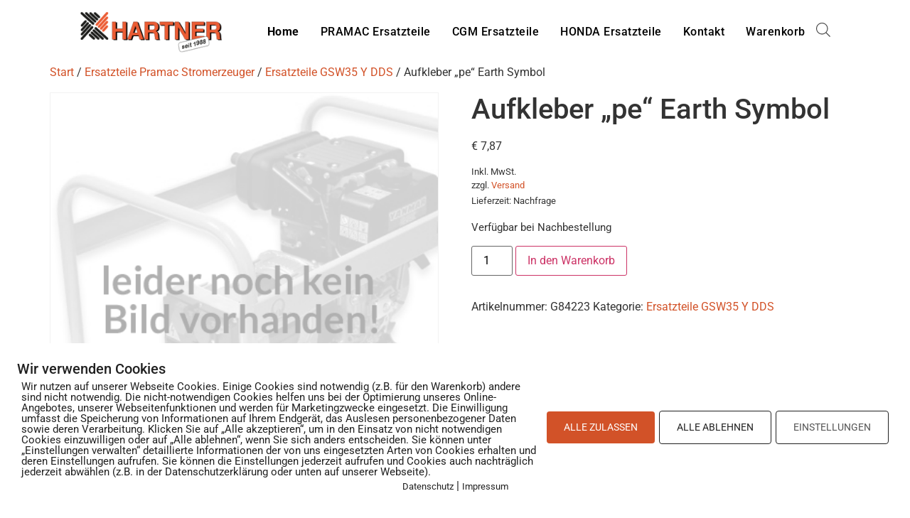

--- FILE ---
content_type: text/css
request_url: https://www.stromerzeuger-ersatzteile.com/wp-content/uploads/elementor/css/post-3742.css?ver=1768859881
body_size: 1833
content:
.elementor-3742 .elementor-element.elementor-element-734cb996{--display:flex;--flex-direction:row;--container-widget-width:calc( ( 1 - var( --container-widget-flex-grow ) ) * 100% );--container-widget-height:100%;--container-widget-flex-grow:1;--container-widget-align-self:stretch;--flex-wrap-mobile:wrap;--align-items:stretch;--gap:0px 0px;--row-gap:0px;--column-gap:0px;--background-transition:0.3s;--overlay-opacity:0.5;border-style:solid;--border-style:solid;border-width:2px 0px 0px 0px;--border-top-width:2px;--border-right-width:0px;--border-bottom-width:0px;--border-left-width:0px;border-color:#D25228;--border-color:#D25228;--margin-top:0px;--margin-bottom:0px;--margin-left:0px;--margin-right:0px;--padding-top:5%;--padding-bottom:0%;--padding-left:5%;--padding-right:5%;}.elementor-3742 .elementor-element.elementor-element-734cb996:not(.elementor-motion-effects-element-type-background), .elementor-3742 .elementor-element.elementor-element-734cb996 > .elementor-motion-effects-container > .elementor-motion-effects-layer{background-color:#DFDFDF;}.elementor-3742 .elementor-element.elementor-element-734cb996:hover{background-color:#DFDFDF;--overlay-opacity:0.5;}.elementor-3742 .elementor-element.elementor-element-734cb996::before, .elementor-3742 .elementor-element.elementor-element-734cb996 > .elementor-background-video-container::before, .elementor-3742 .elementor-element.elementor-element-734cb996 > .e-con-inner > .elementor-background-video-container::before, .elementor-3742 .elementor-element.elementor-element-734cb996 > .elementor-background-slideshow::before, .elementor-3742 .elementor-element.elementor-element-734cb996 > .e-con-inner > .elementor-background-slideshow::before, .elementor-3742 .elementor-element.elementor-element-734cb996 > .elementor-motion-effects-container > .elementor-motion-effects-layer::before{background-color:#DFDFDF;--background-overlay:'';}.elementor-3742 .elementor-element.elementor-element-734cb996:hover::before, .elementor-3742 .elementor-element.elementor-element-734cb996:hover > .elementor-background-video-container::before, .elementor-3742 .elementor-element.elementor-element-734cb996:hover > .e-con-inner > .elementor-background-video-container::before, .elementor-3742 .elementor-element.elementor-element-734cb996 > .elementor-background-slideshow:hover::before, .elementor-3742 .elementor-element.elementor-element-734cb996 > .e-con-inner > .elementor-background-slideshow:hover::before{background-color:#DFDFDF;--background-overlay:'';}.elementor-3742 .elementor-element.elementor-element-52e48961{--display:flex;--flex-direction:column;--container-widget-width:100%;--container-widget-height:initial;--container-widget-flex-grow:0;--container-widget-align-self:initial;--flex-wrap-mobile:wrap;--overlay-opacity:0.5;--padding-top:0%;--padding-bottom:0%;--padding-left:0%;--padding-right:5%;}.elementor-3742 .elementor-element.elementor-element-52e48961::before, .elementor-3742 .elementor-element.elementor-element-52e48961 > .elementor-background-video-container::before, .elementor-3742 .elementor-element.elementor-element-52e48961 > .e-con-inner > .elementor-background-video-container::before, .elementor-3742 .elementor-element.elementor-element-52e48961 > .elementor-background-slideshow::before, .elementor-3742 .elementor-element.elementor-element-52e48961 > .e-con-inner > .elementor-background-slideshow::before, .elementor-3742 .elementor-element.elementor-element-52e48961 > .elementor-motion-effects-container > .elementor-motion-effects-layer::before{--background-overlay:'';}.elementor-widget-image .widget-image-caption{color:var( --e-global-color-text );font-family:var( --e-global-typography-text-font-family ), Sans-serif;font-weight:var( --e-global-typography-text-font-weight );}.elementor-3742 .elementor-element.elementor-element-32d922fa{text-align:start;}.elementor-3742 .elementor-element.elementor-element-32d922fa img{width:240px;height:70px;object-fit:contain;object-position:center center;}.elementor-widget-text-editor{font-family:var( --e-global-typography-text-font-family ), Sans-serif;font-weight:var( --e-global-typography-text-font-weight );color:var( --e-global-color-text );}.elementor-widget-text-editor.elementor-drop-cap-view-stacked .elementor-drop-cap{background-color:var( --e-global-color-primary );}.elementor-widget-text-editor.elementor-drop-cap-view-framed .elementor-drop-cap, .elementor-widget-text-editor.elementor-drop-cap-view-default .elementor-drop-cap{color:var( --e-global-color-primary );border-color:var( --e-global-color-primary );}.elementor-3742 .elementor-element.elementor-element-10c65716 > .elementor-widget-container{margin:0px 0px -16px 0px;}.elementor-3742 .elementor-element.elementor-element-10c65716{font-family:"Inter", Sans-serif;font-size:16px;font-weight:400;text-transform:none;font-style:normal;text-decoration:none;line-height:1.5em;letter-spacing:-0.8px;word-spacing:0px;color:#464646;}.elementor-3742 .elementor-element.elementor-element-68a1c61a{--display:flex;--flex-direction:column;--container-widget-width:100%;--container-widget-height:initial;--container-widget-flex-grow:0;--container-widget-align-self:initial;--flex-wrap-mobile:wrap;--padding-top:0px;--padding-bottom:0px;--padding-left:0px;--padding-right:0px;}.elementor-widget-nav-menu .elementor-nav-menu .elementor-item{font-family:var( --e-global-typography-primary-font-family ), Sans-serif;font-weight:var( --e-global-typography-primary-font-weight );}.elementor-widget-nav-menu .elementor-nav-menu--main .elementor-item{color:var( --e-global-color-text );fill:var( --e-global-color-text );}.elementor-widget-nav-menu .elementor-nav-menu--main .elementor-item:hover,
					.elementor-widget-nav-menu .elementor-nav-menu--main .elementor-item.elementor-item-active,
					.elementor-widget-nav-menu .elementor-nav-menu--main .elementor-item.highlighted,
					.elementor-widget-nav-menu .elementor-nav-menu--main .elementor-item:focus{color:var( --e-global-color-accent );fill:var( --e-global-color-accent );}.elementor-widget-nav-menu .elementor-nav-menu--main:not(.e--pointer-framed) .elementor-item:before,
					.elementor-widget-nav-menu .elementor-nav-menu--main:not(.e--pointer-framed) .elementor-item:after{background-color:var( --e-global-color-accent );}.elementor-widget-nav-menu .e--pointer-framed .elementor-item:before,
					.elementor-widget-nav-menu .e--pointer-framed .elementor-item:after{border-color:var( --e-global-color-accent );}.elementor-widget-nav-menu{--e-nav-menu-divider-color:var( --e-global-color-text );}.elementor-widget-nav-menu .elementor-nav-menu--dropdown .elementor-item, .elementor-widget-nav-menu .elementor-nav-menu--dropdown  .elementor-sub-item{font-family:var( --e-global-typography-accent-font-family ), Sans-serif;font-weight:var( --e-global-typography-accent-font-weight );}.elementor-3742 .elementor-element.elementor-element-aa722c4 > .elementor-widget-container{margin:0px 0px 0px 0px;padding:0px 0px 0px 0px;}.elementor-3742 .elementor-element.elementor-element-aa722c4 .elementor-nav-menu .elementor-item{font-family:"Inter", Sans-serif;font-size:16px;font-weight:400;text-transform:none;font-style:normal;text-decoration:none;line-height:1.5em;letter-spacing:-0.8px;word-spacing:0px;}.elementor-3742 .elementor-element.elementor-element-aa722c4 .elementor-nav-menu--main .elementor-item{color:#464646;fill:#464646;padding-left:0px;padding-right:0px;padding-top:2px;padding-bottom:2px;}.elementor-3742 .elementor-element.elementor-element-aa722c4 .elementor-nav-menu--main .elementor-item:hover,
					.elementor-3742 .elementor-element.elementor-element-aa722c4 .elementor-nav-menu--main .elementor-item.elementor-item-active,
					.elementor-3742 .elementor-element.elementor-element-aa722c4 .elementor-nav-menu--main .elementor-item.highlighted,
					.elementor-3742 .elementor-element.elementor-element-aa722c4 .elementor-nav-menu--main .elementor-item:focus{color:#D25228;fill:#D25228;}.elementor-3742 .elementor-element.elementor-element-aa722c4 .elementor-nav-menu--dropdown .elementor-item, .elementor-3742 .elementor-element.elementor-element-aa722c4 .elementor-nav-menu--dropdown  .elementor-sub-item{font-family:"Inter", Sans-serif;font-size:16px;font-weight:500;text-transform:capitalize;font-style:normal;text-decoration:none;letter-spacing:-0.2px;word-spacing:0px;}.elementor-3742 .elementor-element.elementor-element-68e617ae{--display:flex;--flex-direction:column;--container-widget-width:100%;--container-widget-height:initial;--container-widget-flex-grow:0;--container-widget-align-self:initial;--flex-wrap-mobile:wrap;--padding-top:0%;--padding-bottom:0%;--padding-left:0%;--padding-right:10%;}.elementor-3742 .elementor-element.elementor-element-f99ebe7 > .elementor-widget-container{margin:0px 0px 0px 0px;padding:0px 0px 0px 0px;}.elementor-3742 .elementor-element.elementor-element-f99ebe7 .elementor-nav-menu .elementor-item{font-family:"Inter", Sans-serif;font-size:16px;font-weight:400;text-transform:none;font-style:normal;text-decoration:none;line-height:1.5em;letter-spacing:-0.8px;word-spacing:0px;}.elementor-3742 .elementor-element.elementor-element-f99ebe7 .elementor-nav-menu--main .elementor-item{color:#464646;fill:#464646;padding-left:0px;padding-right:0px;padding-top:2px;padding-bottom:2px;}.elementor-3742 .elementor-element.elementor-element-f99ebe7 .elementor-nav-menu--main .elementor-item:hover,
					.elementor-3742 .elementor-element.elementor-element-f99ebe7 .elementor-nav-menu--main .elementor-item.elementor-item-active,
					.elementor-3742 .elementor-element.elementor-element-f99ebe7 .elementor-nav-menu--main .elementor-item.highlighted,
					.elementor-3742 .elementor-element.elementor-element-f99ebe7 .elementor-nav-menu--main .elementor-item:focus{color:#D25228;fill:#D25228;}.elementor-3742 .elementor-element.elementor-element-f99ebe7 .elementor-nav-menu--dropdown .elementor-item, .elementor-3742 .elementor-element.elementor-element-f99ebe7 .elementor-nav-menu--dropdown  .elementor-sub-item{font-family:"Inter", Sans-serif;font-size:16px;font-weight:500;text-transform:capitalize;font-style:normal;text-decoration:none;letter-spacing:-0.2px;word-spacing:0px;}.elementor-3742 .elementor-element.elementor-element-6d9289a{--display:flex;--flex-direction:column;--container-widget-width:100%;--container-widget-height:initial;--container-widget-flex-grow:0;--container-widget-align-self:initial;--flex-wrap-mobile:wrap;--justify-content:flex-start;--padding-top:0%;--padding-bottom:0%;--padding-left:0%;--padding-right:10%;}.elementor-3742 .elementor-element.elementor-element-487b1cd6{--grid-template-columns:repeat(0, auto);--icon-size:22px;--grid-column-gap:22px;--grid-row-gap:0px;}.elementor-3742 .elementor-element.elementor-element-487b1cd6 .elementor-widget-container{text-align:right;}.elementor-3742 .elementor-element.elementor-element-487b1cd6 .elementor-social-icon{background-color:#FFFFFF00;--icon-padding:0em;}.elementor-3742 .elementor-element.elementor-element-487b1cd6 .elementor-social-icon i{color:#464646;}.elementor-3742 .elementor-element.elementor-element-487b1cd6 .elementor-social-icon svg{fill:#464646;}.elementor-3742 .elementor-element.elementor-element-20b3dd59{--display:flex;--flex-direction:row;--container-widget-width:calc( ( 1 - var( --container-widget-flex-grow ) ) * 100% );--container-widget-height:100%;--container-widget-flex-grow:1;--container-widget-align-self:stretch;--flex-wrap-mobile:wrap;--justify-content:space-between;--align-items:stretch;--gap:0px 0px;--row-gap:0px;--column-gap:0px;--margin-top:0%;--margin-bottom:2%;--margin-left:0%;--margin-right:0%;--padding-top:3%;--padding-bottom:3%;--padding-left:5%;--padding-right:5%;}.elementor-3742 .elementor-element.elementor-element-20b3dd59:not(.elementor-motion-effects-element-type-background), .elementor-3742 .elementor-element.elementor-element-20b3dd59 > .elementor-motion-effects-container > .elementor-motion-effects-layer{background-color:#DFDFDF;}.elementor-widget-divider{--divider-color:var( --e-global-color-secondary );}.elementor-widget-divider .elementor-divider__text{color:var( --e-global-color-secondary );font-family:var( --e-global-typography-secondary-font-family ), Sans-serif;font-weight:var( --e-global-typography-secondary-font-weight );}.elementor-widget-divider.elementor-view-stacked .elementor-icon{background-color:var( --e-global-color-secondary );}.elementor-widget-divider.elementor-view-framed .elementor-icon, .elementor-widget-divider.elementor-view-default .elementor-icon{color:var( --e-global-color-secondary );border-color:var( --e-global-color-secondary );}.elementor-widget-divider.elementor-view-framed .elementor-icon, .elementor-widget-divider.elementor-view-default .elementor-icon svg{fill:var( --e-global-color-secondary );}.elementor-3742 .elementor-element.elementor-element-fdf5ace{--divider-border-style:solid;--divider-color:#000;--divider-border-width:1px;}.elementor-3742 .elementor-element.elementor-element-fdf5ace > .elementor-widget-container{padding:0px 12px 0px 0px;}.elementor-3742 .elementor-element.elementor-element-fdf5ace .elementor-divider-separator{width:100%;}.elementor-3742 .elementor-element.elementor-element-fdf5ace .elementor-divider{padding-block-start:15px;padding-block-end:15px;}.elementor-3742 .elementor-element.elementor-element-343abc96 > .elementor-widget-container{margin:0px 0px 0px 0px;padding:3px 0px 0px 0px;}.elementor-3742 .elementor-element.elementor-element-343abc96{text-align:start;font-family:"Inter", Sans-serif;font-size:16px;font-weight:400;text-transform:none;font-style:normal;text-decoration:none;line-height:1.5em;letter-spacing:-0.8px;word-spacing:0px;color:#464646;}.elementor-3742:not(.elementor-motion-effects-element-type-background), .elementor-3742 > .elementor-motion-effects-container > .elementor-motion-effects-layer{background-color:#F9E0E2;}.elementor-theme-builder-content-area{height:400px;}.elementor-location-header:before, .elementor-location-footer:before{content:"";display:table;clear:both;}@media(max-width:1024px){.elementor-3742 .elementor-element.elementor-element-734cb996{--flex-wrap:wrap;}.elementor-3742 .elementor-element.elementor-element-52e48961{--margin-top:0%;--margin-bottom:6%;--margin-left:0%;--margin-right:0%;--padding-top:0%;--padding-bottom:0%;--padding-left:15%;--padding-right:15%;}.elementor-3742 .elementor-element.elementor-element-32d922fa{text-align:center;}.elementor-3742 .elementor-element.elementor-element-32d922fa img{width:100%;height:28px;}.elementor-3742 .elementor-element.elementor-element-10c65716 > .elementor-widget-container{margin:0px 0px 0px 0px;}.elementor-3742 .elementor-element.elementor-element-10c65716{text-align:center;font-size:14px;}.elementor-3742 .elementor-element.elementor-element-aa722c4 .elementor-nav-menu .elementor-item{font-size:14px;}.elementor-3742 .elementor-element.elementor-element-aa722c4 .elementor-nav-menu--dropdown .elementor-item, .elementor-3742 .elementor-element.elementor-element-aa722c4 .elementor-nav-menu--dropdown  .elementor-sub-item{font-size:14px;}.elementor-3742 .elementor-element.elementor-element-68e617ae{--padding-top:0%;--padding-bottom:0%;--padding-left:0%;--padding-right:0%;}.elementor-3742 .elementor-element.elementor-element-f99ebe7 .elementor-nav-menu .elementor-item{font-size:14px;}.elementor-3742 .elementor-element.elementor-element-f99ebe7 .elementor-nav-menu--dropdown .elementor-item, .elementor-3742 .elementor-element.elementor-element-f99ebe7 .elementor-nav-menu--dropdown  .elementor-sub-item{font-size:14px;}.elementor-3742 .elementor-element.elementor-element-6d9289a{--padding-top:0%;--padding-bottom:0%;--padding-left:0%;--padding-right:0%;}.elementor-3742 .elementor-element.elementor-element-487b1cd6{--icon-size:18px;}.elementor-3742 .elementor-element.elementor-element-20b3dd59{--margin-top:10%;--margin-bottom:5%;--margin-left:0%;--margin-right:0%;}.elementor-3742 .elementor-element.elementor-element-343abc96{font-size:14px;}}@media(max-width:767px){.elementor-3742 .elementor-element.elementor-element-734cb996{--padding-top:12%;--padding-bottom:0%;--padding-left:5%;--padding-right:5%;}.elementor-3742 .elementor-element.elementor-element-52e48961{--margin-top:0%;--margin-bottom:10%;--margin-left:0%;--margin-right:0%;--padding-top:0%;--padding-bottom:0%;--padding-left:0%;--padding-right:0%;}.elementor-3742 .elementor-element.elementor-element-32d922fa{text-align:center;}.elementor-3742 .elementor-element.elementor-element-32d922fa img{max-width:70%;height:55px;}.elementor-3742 .elementor-element.elementor-element-68a1c61a{--width:50%;--gap:10px 10px;--row-gap:10px;--column-gap:10px;}.elementor-3742 .elementor-element.elementor-element-aa722c4 .elementor-nav-menu--main .elementor-item{padding-top:4px;padding-bottom:4px;}.elementor-3742 .elementor-element.elementor-element-aa722c4 .elementor-nav-menu--dropdown .elementor-item, .elementor-3742 .elementor-element.elementor-element-aa722c4 .elementor-nav-menu--dropdown  .elementor-sub-item{font-size:14px;}.elementor-3742 .elementor-element.elementor-element-68e617ae{--width:50%;--justify-content:flex-start;--gap:10px 10px;--row-gap:10px;--column-gap:10px;}.elementor-3742 .elementor-element.elementor-element-f99ebe7 .elementor-nav-menu--main .elementor-item{padding-top:4px;padding-bottom:4px;}.elementor-3742 .elementor-element.elementor-element-f99ebe7 .elementor-nav-menu--dropdown .elementor-item, .elementor-3742 .elementor-element.elementor-element-f99ebe7 .elementor-nav-menu--dropdown  .elementor-sub-item{font-size:14px;}.elementor-3742 .elementor-element.elementor-element-6d9289a{--width:50%;--justify-content:flex-start;--gap:10px 10px;--row-gap:10px;--column-gap:10px;--margin-top:10%;--margin-bottom:0%;--margin-left:23%;--margin-right:0%;--padding-top:0%;--padding-bottom:0%;--padding-left:0%;--padding-right:0%;}.elementor-3742 .elementor-element.elementor-element-487b1cd6 .elementor-widget-container{text-align:center;}.elementor-3742 .elementor-element.elementor-element-20b3dd59{--flex-direction:column;--container-widget-width:100%;--container-widget-height:initial;--container-widget-flex-grow:0;--container-widget-align-self:initial;--flex-wrap-mobile:wrap;--gap:15px 15px;--row-gap:15px;--column-gap:15px;--margin-top:0%;--margin-bottom:10%;--margin-left:0%;--margin-right:0%;}.elementor-3742 .elementor-element.elementor-element-343abc96{text-align:center;}}@media(min-width:768px){.elementor-3742 .elementor-element.elementor-element-52e48961{--width:33%;}.elementor-3742 .elementor-element.elementor-element-68a1c61a{--width:20%;}.elementor-3742 .elementor-element.elementor-element-68e617ae{--width:20%;}.elementor-3742 .elementor-element.elementor-element-6d9289a{--width:20%;}}@media(max-width:1024px) and (min-width:768px){.elementor-3742 .elementor-element.elementor-element-52e48961{--width:100%;}.elementor-3742 .elementor-element.elementor-element-68a1c61a{--width:50%;}.elementor-3742 .elementor-element.elementor-element-68e617ae{--width:50%;}.elementor-3742 .elementor-element.elementor-element-6d9289a{--width:50%;}}